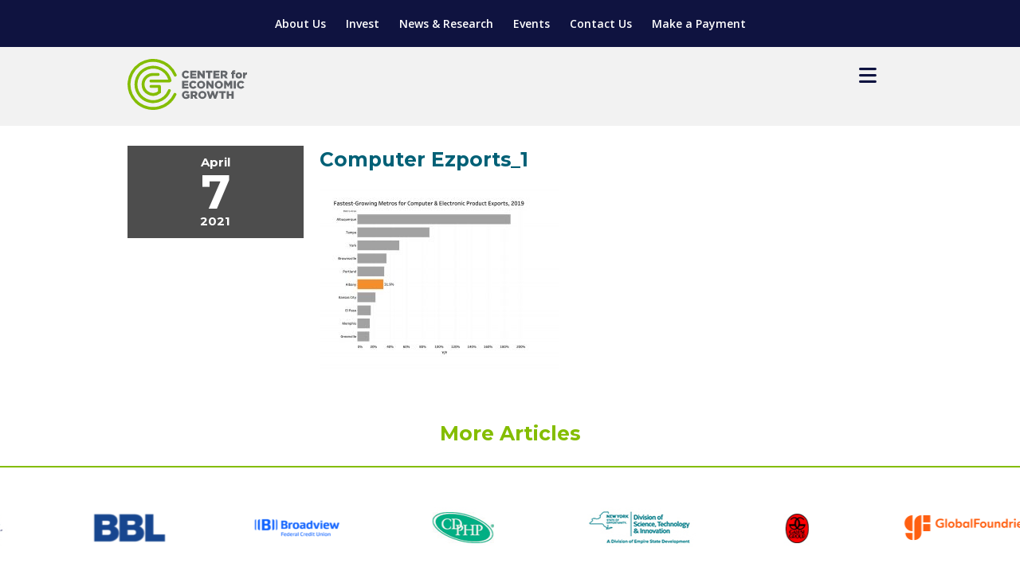

--- FILE ---
content_type: text/html; charset=UTF-8
request_url: https://www.ceg.org/articles/capital-region-is-the-6th-fastest-growing-metro-for-computer-electronic-product-mfg-exports/computer-ezports_1/
body_size: 50457
content:

<!doctype html>
<!--[if lt IE 7]><html lang="en-US" class="no-js lt-ie9 lt-ie8 lt-ie7"><![endif]-->
<!--[if (IE 7)&!(IEMobile)]><html lang="en-US" class="no-js lt-ie9 lt-ie8"><![endif]-->
<!--[if (IE 8)&!(IEMobile)]><html lang="en-US" class="no-js lt-ie9"><![endif]-->
<!--[if gt IE 8]><!--> <html lang="en-US" class="no-js"><!--<![endif]-->
<head>
	<meta charset="utf-8">

		<meta http-equiv="X-UA-Compatible" content="IE=edge">

	<title>Computer Ezports_1 - Center for Economic Growth</title>

		<meta name="HandheldFriendly" content="True">
	<meta name="MobileOptimized" content="320">
	<meta name="viewport" content="width=device-width, initial-scale=1"/>

	<link rel="pingback" href="https://www.ceg.org/xmlrpc.php">

		<meta name='robots' content='index, follow, max-image-preview:large, max-snippet:-1, max-video-preview:-1' />

	<!-- This site is optimized with the Yoast SEO plugin v26.6 - https://yoast.com/wordpress/plugins/seo/ -->
	<link rel="canonical" href="https://www.ceg.org/articles/capital-region-is-the-6th-fastest-growing-metro-for-computer-electronic-product-mfg-exports/computer-ezports_1/" />
	<meta property="og:locale" content="en_US" />
	<meta property="og:type" content="article" />
	<meta property="og:title" content="Computer Ezports_1 - Center for Economic Growth" />
	<meta property="og:url" content="https://www.ceg.org/articles/capital-region-is-the-6th-fastest-growing-metro-for-computer-electronic-product-mfg-exports/computer-ezports_1/" />
	<meta property="og:site_name" content="Center for Economic Growth" />
	<meta property="og:image" content="https://www.ceg.org/articles/capital-region-is-the-6th-fastest-growing-metro-for-computer-electronic-product-mfg-exports/computer-ezports_1" />
	<meta property="og:image:width" content="2560" />
	<meta property="og:image:height" content="1978" />
	<meta property="og:image:type" content="image/jpeg" />
	<meta name="twitter:card" content="summary_large_image" />
	<script type="application/ld+json" class="yoast-schema-graph">{"@context":"https://schema.org","@graph":[{"@type":"WebPage","@id":"https://www.ceg.org/articles/capital-region-is-the-6th-fastest-growing-metro-for-computer-electronic-product-mfg-exports/computer-ezports_1/","url":"https://www.ceg.org/articles/capital-region-is-the-6th-fastest-growing-metro-for-computer-electronic-product-mfg-exports/computer-ezports_1/","name":"Computer Ezports_1 - Center for Economic Growth","isPartOf":{"@id":"https://www.ceg.org/#website"},"primaryImageOfPage":{"@id":"https://www.ceg.org/articles/capital-region-is-the-6th-fastest-growing-metro-for-computer-electronic-product-mfg-exports/computer-ezports_1/#primaryimage"},"image":{"@id":"https://www.ceg.org/articles/capital-region-is-the-6th-fastest-growing-metro-for-computer-electronic-product-mfg-exports/computer-ezports_1/#primaryimage"},"thumbnailUrl":"https://www.ceg.org/wp-content/uploads/2021/04/Computer-Ezports_1-scaled.jpg","datePublished":"2021-04-07T16:53:38+00:00","breadcrumb":{"@id":"https://www.ceg.org/articles/capital-region-is-the-6th-fastest-growing-metro-for-computer-electronic-product-mfg-exports/computer-ezports_1/#breadcrumb"},"inLanguage":"en-US","potentialAction":[{"@type":"ReadAction","target":["https://www.ceg.org/articles/capital-region-is-the-6th-fastest-growing-metro-for-computer-electronic-product-mfg-exports/computer-ezports_1/"]}]},{"@type":"ImageObject","inLanguage":"en-US","@id":"https://www.ceg.org/articles/capital-region-is-the-6th-fastest-growing-metro-for-computer-electronic-product-mfg-exports/computer-ezports_1/#primaryimage","url":"https://www.ceg.org/wp-content/uploads/2021/04/Computer-Ezports_1-scaled.jpg","contentUrl":"https://www.ceg.org/wp-content/uploads/2021/04/Computer-Ezports_1-scaled.jpg","width":2560,"height":1978},{"@type":"BreadcrumbList","@id":"https://www.ceg.org/articles/capital-region-is-the-6th-fastest-growing-metro-for-computer-electronic-product-mfg-exports/computer-ezports_1/#breadcrumb","itemListElement":[{"@type":"ListItem","position":1,"name":"Home","item":"https://www.ceg.org/"},{"@type":"ListItem","position":2,"name":"Capital Region is the 6th Fastest-Growing Metro for Computer &#038; Electronic Product MFG exports","item":"https://www.ceg.org/articles/capital-region-is-the-6th-fastest-growing-metro-for-computer-electronic-product-mfg-exports/"},{"@type":"ListItem","position":3,"name":"Computer Ezports_1"}]},{"@type":"WebSite","@id":"https://www.ceg.org/#website","url":"https://www.ceg.org/","name":"Center for Economic Growth","description":"Professional economic development engine serving New York’s 8 County Capital Region","potentialAction":[{"@type":"SearchAction","target":{"@type":"EntryPoint","urlTemplate":"https://www.ceg.org/?s={search_term_string}"},"query-input":{"@type":"PropertyValueSpecification","valueRequired":true,"valueName":"search_term_string"}}],"inLanguage":"en-US"}]}</script>
	<!-- / Yoast SEO plugin. -->


<link rel='dns-prefetch' href='//kit.fontawesome.com' />
<link rel='dns-prefetch' href='//cdnjs.cloudflare.com' />
<link rel='dns-prefetch' href='//fonts.googleapis.com' />
<link rel="alternate" type="application/rss+xml" title="Center for Economic Growth &raquo; Feed" href="https://www.ceg.org/feed/" />
<link rel="alternate" type="application/rss+xml" title="Center for Economic Growth &raquo; Comments Feed" href="https://www.ceg.org/comments/feed/" />
<link rel="alternate" type="text/calendar" title="Center for Economic Growth &raquo; iCal Feed" href="https://www.ceg.org/events/?ical=1" />
<link rel="alternate" type="application/rss+xml" title="Center for Economic Growth &raquo; Computer Ezports_1 Comments Feed" href="https://www.ceg.org/articles/capital-region-is-the-6th-fastest-growing-metro-for-computer-electronic-product-mfg-exports/computer-ezports_1/feed/" />
<link rel="alternate" title="oEmbed (JSON)" type="application/json+oembed" href="https://www.ceg.org/wp-json/oembed/1.0/embed?url=https%3A%2F%2Fwww.ceg.org%2Farticles%2Fcapital-region-is-the-6th-fastest-growing-metro-for-computer-electronic-product-mfg-exports%2Fcomputer-ezports_1%2F" />
<link rel="alternate" title="oEmbed (XML)" type="text/xml+oembed" href="https://www.ceg.org/wp-json/oembed/1.0/embed?url=https%3A%2F%2Fwww.ceg.org%2Farticles%2Fcapital-region-is-the-6th-fastest-growing-metro-for-computer-electronic-product-mfg-exports%2Fcomputer-ezports_1%2F&#038;format=xml" />
<style id='wp-emoji-styles-inline-css' type='text/css'>

	img.wp-smiley, img.emoji {
		display: inline !important;
		border: none !important;
		box-shadow: none !important;
		height: 1em !important;
		width: 1em !important;
		margin: 0 0.07em !important;
		vertical-align: -0.1em !important;
		background: none !important;
		padding: 0 !important;
	}
/*# sourceURL=wp-emoji-styles-inline-css */
</style>
<link rel='stylesheet' id='wp-block-library-css' href='https://www.ceg.org/wp-includes/css/dist/block-library/style.min.css?ver=6.9' type='text/css' media='all' />
<style id='global-styles-inline-css' type='text/css'>
:root{--wp--preset--aspect-ratio--square: 1;--wp--preset--aspect-ratio--4-3: 4/3;--wp--preset--aspect-ratio--3-4: 3/4;--wp--preset--aspect-ratio--3-2: 3/2;--wp--preset--aspect-ratio--2-3: 2/3;--wp--preset--aspect-ratio--16-9: 16/9;--wp--preset--aspect-ratio--9-16: 9/16;--wp--preset--color--black: #000000;--wp--preset--color--cyan-bluish-gray: #abb8c3;--wp--preset--color--white: #ffffff;--wp--preset--color--pale-pink: #f78da7;--wp--preset--color--vivid-red: #cf2e2e;--wp--preset--color--luminous-vivid-orange: #ff6900;--wp--preset--color--luminous-vivid-amber: #fcb900;--wp--preset--color--light-green-cyan: #7bdcb5;--wp--preset--color--vivid-green-cyan: #00d084;--wp--preset--color--pale-cyan-blue: #8ed1fc;--wp--preset--color--vivid-cyan-blue: #0693e3;--wp--preset--color--vivid-purple: #9b51e0;--wp--preset--gradient--vivid-cyan-blue-to-vivid-purple: linear-gradient(135deg,rgb(6,147,227) 0%,rgb(155,81,224) 100%);--wp--preset--gradient--light-green-cyan-to-vivid-green-cyan: linear-gradient(135deg,rgb(122,220,180) 0%,rgb(0,208,130) 100%);--wp--preset--gradient--luminous-vivid-amber-to-luminous-vivid-orange: linear-gradient(135deg,rgb(252,185,0) 0%,rgb(255,105,0) 100%);--wp--preset--gradient--luminous-vivid-orange-to-vivid-red: linear-gradient(135deg,rgb(255,105,0) 0%,rgb(207,46,46) 100%);--wp--preset--gradient--very-light-gray-to-cyan-bluish-gray: linear-gradient(135deg,rgb(238,238,238) 0%,rgb(169,184,195) 100%);--wp--preset--gradient--cool-to-warm-spectrum: linear-gradient(135deg,rgb(74,234,220) 0%,rgb(151,120,209) 20%,rgb(207,42,186) 40%,rgb(238,44,130) 60%,rgb(251,105,98) 80%,rgb(254,248,76) 100%);--wp--preset--gradient--blush-light-purple: linear-gradient(135deg,rgb(255,206,236) 0%,rgb(152,150,240) 100%);--wp--preset--gradient--blush-bordeaux: linear-gradient(135deg,rgb(254,205,165) 0%,rgb(254,45,45) 50%,rgb(107,0,62) 100%);--wp--preset--gradient--luminous-dusk: linear-gradient(135deg,rgb(255,203,112) 0%,rgb(199,81,192) 50%,rgb(65,88,208) 100%);--wp--preset--gradient--pale-ocean: linear-gradient(135deg,rgb(255,245,203) 0%,rgb(182,227,212) 50%,rgb(51,167,181) 100%);--wp--preset--gradient--electric-grass: linear-gradient(135deg,rgb(202,248,128) 0%,rgb(113,206,126) 100%);--wp--preset--gradient--midnight: linear-gradient(135deg,rgb(2,3,129) 0%,rgb(40,116,252) 100%);--wp--preset--font-size--small: 13px;--wp--preset--font-size--medium: 20px;--wp--preset--font-size--large: 36px;--wp--preset--font-size--x-large: 42px;--wp--preset--spacing--20: 0.44rem;--wp--preset--spacing--30: 0.67rem;--wp--preset--spacing--40: 1rem;--wp--preset--spacing--50: 1.5rem;--wp--preset--spacing--60: 2.25rem;--wp--preset--spacing--70: 3.38rem;--wp--preset--spacing--80: 5.06rem;--wp--preset--shadow--natural: 6px 6px 9px rgba(0, 0, 0, 0.2);--wp--preset--shadow--deep: 12px 12px 50px rgba(0, 0, 0, 0.4);--wp--preset--shadow--sharp: 6px 6px 0px rgba(0, 0, 0, 0.2);--wp--preset--shadow--outlined: 6px 6px 0px -3px rgb(255, 255, 255), 6px 6px rgb(0, 0, 0);--wp--preset--shadow--crisp: 6px 6px 0px rgb(0, 0, 0);}:where(.is-layout-flex){gap: 0.5em;}:where(.is-layout-grid){gap: 0.5em;}body .is-layout-flex{display: flex;}.is-layout-flex{flex-wrap: wrap;align-items: center;}.is-layout-flex > :is(*, div){margin: 0;}body .is-layout-grid{display: grid;}.is-layout-grid > :is(*, div){margin: 0;}:where(.wp-block-columns.is-layout-flex){gap: 2em;}:where(.wp-block-columns.is-layout-grid){gap: 2em;}:where(.wp-block-post-template.is-layout-flex){gap: 1.25em;}:where(.wp-block-post-template.is-layout-grid){gap: 1.25em;}.has-black-color{color: var(--wp--preset--color--black) !important;}.has-cyan-bluish-gray-color{color: var(--wp--preset--color--cyan-bluish-gray) !important;}.has-white-color{color: var(--wp--preset--color--white) !important;}.has-pale-pink-color{color: var(--wp--preset--color--pale-pink) !important;}.has-vivid-red-color{color: var(--wp--preset--color--vivid-red) !important;}.has-luminous-vivid-orange-color{color: var(--wp--preset--color--luminous-vivid-orange) !important;}.has-luminous-vivid-amber-color{color: var(--wp--preset--color--luminous-vivid-amber) !important;}.has-light-green-cyan-color{color: var(--wp--preset--color--light-green-cyan) !important;}.has-vivid-green-cyan-color{color: var(--wp--preset--color--vivid-green-cyan) !important;}.has-pale-cyan-blue-color{color: var(--wp--preset--color--pale-cyan-blue) !important;}.has-vivid-cyan-blue-color{color: var(--wp--preset--color--vivid-cyan-blue) !important;}.has-vivid-purple-color{color: var(--wp--preset--color--vivid-purple) !important;}.has-black-background-color{background-color: var(--wp--preset--color--black) !important;}.has-cyan-bluish-gray-background-color{background-color: var(--wp--preset--color--cyan-bluish-gray) !important;}.has-white-background-color{background-color: var(--wp--preset--color--white) !important;}.has-pale-pink-background-color{background-color: var(--wp--preset--color--pale-pink) !important;}.has-vivid-red-background-color{background-color: var(--wp--preset--color--vivid-red) !important;}.has-luminous-vivid-orange-background-color{background-color: var(--wp--preset--color--luminous-vivid-orange) !important;}.has-luminous-vivid-amber-background-color{background-color: var(--wp--preset--color--luminous-vivid-amber) !important;}.has-light-green-cyan-background-color{background-color: var(--wp--preset--color--light-green-cyan) !important;}.has-vivid-green-cyan-background-color{background-color: var(--wp--preset--color--vivid-green-cyan) !important;}.has-pale-cyan-blue-background-color{background-color: var(--wp--preset--color--pale-cyan-blue) !important;}.has-vivid-cyan-blue-background-color{background-color: var(--wp--preset--color--vivid-cyan-blue) !important;}.has-vivid-purple-background-color{background-color: var(--wp--preset--color--vivid-purple) !important;}.has-black-border-color{border-color: var(--wp--preset--color--black) !important;}.has-cyan-bluish-gray-border-color{border-color: var(--wp--preset--color--cyan-bluish-gray) !important;}.has-white-border-color{border-color: var(--wp--preset--color--white) !important;}.has-pale-pink-border-color{border-color: var(--wp--preset--color--pale-pink) !important;}.has-vivid-red-border-color{border-color: var(--wp--preset--color--vivid-red) !important;}.has-luminous-vivid-orange-border-color{border-color: var(--wp--preset--color--luminous-vivid-orange) !important;}.has-luminous-vivid-amber-border-color{border-color: var(--wp--preset--color--luminous-vivid-amber) !important;}.has-light-green-cyan-border-color{border-color: var(--wp--preset--color--light-green-cyan) !important;}.has-vivid-green-cyan-border-color{border-color: var(--wp--preset--color--vivid-green-cyan) !important;}.has-pale-cyan-blue-border-color{border-color: var(--wp--preset--color--pale-cyan-blue) !important;}.has-vivid-cyan-blue-border-color{border-color: var(--wp--preset--color--vivid-cyan-blue) !important;}.has-vivid-purple-border-color{border-color: var(--wp--preset--color--vivid-purple) !important;}.has-vivid-cyan-blue-to-vivid-purple-gradient-background{background: var(--wp--preset--gradient--vivid-cyan-blue-to-vivid-purple) !important;}.has-light-green-cyan-to-vivid-green-cyan-gradient-background{background: var(--wp--preset--gradient--light-green-cyan-to-vivid-green-cyan) !important;}.has-luminous-vivid-amber-to-luminous-vivid-orange-gradient-background{background: var(--wp--preset--gradient--luminous-vivid-amber-to-luminous-vivid-orange) !important;}.has-luminous-vivid-orange-to-vivid-red-gradient-background{background: var(--wp--preset--gradient--luminous-vivid-orange-to-vivid-red) !important;}.has-very-light-gray-to-cyan-bluish-gray-gradient-background{background: var(--wp--preset--gradient--very-light-gray-to-cyan-bluish-gray) !important;}.has-cool-to-warm-spectrum-gradient-background{background: var(--wp--preset--gradient--cool-to-warm-spectrum) !important;}.has-blush-light-purple-gradient-background{background: var(--wp--preset--gradient--blush-light-purple) !important;}.has-blush-bordeaux-gradient-background{background: var(--wp--preset--gradient--blush-bordeaux) !important;}.has-luminous-dusk-gradient-background{background: var(--wp--preset--gradient--luminous-dusk) !important;}.has-pale-ocean-gradient-background{background: var(--wp--preset--gradient--pale-ocean) !important;}.has-electric-grass-gradient-background{background: var(--wp--preset--gradient--electric-grass) !important;}.has-midnight-gradient-background{background: var(--wp--preset--gradient--midnight) !important;}.has-small-font-size{font-size: var(--wp--preset--font-size--small) !important;}.has-medium-font-size{font-size: var(--wp--preset--font-size--medium) !important;}.has-large-font-size{font-size: var(--wp--preset--font-size--large) !important;}.has-x-large-font-size{font-size: var(--wp--preset--font-size--x-large) !important;}
/*# sourceURL=global-styles-inline-css */
</style>

<style id='classic-theme-styles-inline-css' type='text/css'>
/*! This file is auto-generated */
.wp-block-button__link{color:#fff;background-color:#32373c;border-radius:9999px;box-shadow:none;text-decoration:none;padding:calc(.667em + 2px) calc(1.333em + 2px);font-size:1.125em}.wp-block-file__button{background:#32373c;color:#fff;text-decoration:none}
/*# sourceURL=/wp-includes/css/classic-themes.min.css */
</style>
<link rel='stylesheet' id='font-awesome-icons-v4.7.0-css' href='https://www.ceg.org/wp-content/plugins/everest-counter/css/font-awesome/font-awesome.min.css?ver=2.0.0' type='text/css' media='all' />
<link rel='stylesheet' id='ec_gener_icons-css' href='https://www.ceg.org/wp-content/plugins/everest-counter/css/genericons.css?ver=2.0.0' type='text/css' media='all' />
<link rel='stylesheet' id='dashicons-css' href='https://www.ceg.org/wp-includes/css/dashicons.min.css?ver=6.9' type='text/css' media='all' />
<link rel='stylesheet' id='google-fonts-css' href='//fonts.googleapis.com/css?family=Raleway%7CABeeZee%7CAguafina+Script%7COpen+Sans%7CRoboto%7CRoboto+Slab%7CLato%7CTitillium+Web%7CSource+Sans+Pro%7CPlayfair+Display%7CMontserrat%7CKhand%7COswald%7CEk+Mukta%7CRubik%7CPT+Sans+Narrow%7CPoppins%7COxygen%3A300%2C400%2C600%2C700&#038;ver=2.0.0' type='text/css' media='all' />
<link rel='stylesheet' id='ec_frontend_css-css' href='https://www.ceg.org/wp-content/plugins/everest-counter/css/frontend/ec-frontend.css?ver=2.0.0' type='text/css' media='all' />
<link rel='stylesheet' id='ec_animate_css-css' href='https://www.ceg.org/wp-content/plugins/everest-counter/css/frontend/animate.min.css?ver=2.0.0' type='text/css' media='all' />
<link rel='stylesheet' id='googleFonts-css' href='//fonts.googleapis.com/css?family=Lato%3A400%2C700%2C400italic%2C700italic&#038;ver=6.9' type='text/css' media='all' />
<link rel='stylesheet' id='sitefonts-css' href='//fonts.googleapis.com/css?family=Bree+Serif%7CMontserrat%3A400%2C700%7COpen+Sans%3A400%2C400i%2C600%2C600i%2C700%2C700i%2C800%2C800i&#038;ver=6.9' type='text/css' media='all' />
<link rel='stylesheet' id='bones-stylesheet-css' href='https://www.ceg.org/wp-content/themes/ceg/library/css/style.css?ver=20241018-193656' type='text/css' media='all' />
<script type="text/javascript" src="https://www.ceg.org/wp-includes/js/jquery/jquery.min.js?ver=3.7.1" id="jquery-core-js"></script>
<script type="text/javascript" src="https://www.ceg.org/wp-includes/js/jquery/jquery-migrate.min.js?ver=3.4.1" id="jquery-migrate-js"></script>
<script type="text/javascript" src="https://www.ceg.org/wp-content/themes/ceg/library/js/libs/modernizr.custom.min.js?ver=2.5.3" id="bones-modernizr-js"></script>
<link rel="https://api.w.org/" href="https://www.ceg.org/wp-json/" /><link rel="alternate" title="JSON" type="application/json" href="https://www.ceg.org/wp-json/wp/v2/media/14352" /><link rel='shortlink' href='https://www.ceg.org/?p=14352' />
<meta name="tec-api-version" content="v1"><meta name="tec-api-origin" content="https://www.ceg.org"><link rel="alternate" href="https://www.ceg.org/wp-json/tribe/events/v1/" /><link rel="icon" href="https://www.ceg.org/wp-content/uploads/2024/08/cropped-CEG-Logo-favicon-green-32x32.jpg" sizes="32x32" />
<link rel="icon" href="https://www.ceg.org/wp-content/uploads/2024/08/cropped-CEG-Logo-favicon-green-192x192.jpg" sizes="192x192" />
<link rel="apple-touch-icon" href="https://www.ceg.org/wp-content/uploads/2024/08/cropped-CEG-Logo-favicon-green-180x180.jpg" />
<meta name="msapplication-TileImage" content="https://www.ceg.org/wp-content/uploads/2024/08/cropped-CEG-Logo-favicon-green-270x270.jpg" />
		<style type="text/css" id="wp-custom-css">
			.the-events-calendar-category-list {
  display: flex;
  flex-wrap: wrap;
  justify-content: center;
  text-align: center;
}
 
.the-events-calendar-category-list ol li {
  display: inline-block;
  list-style: none;
  padding: 0.5rem 1rem;
}		</style>
			
	<script type="text/javascript" src="https://www.ceg.org/wp-content/themes/ceg/library/js/libs/slick/slick.min.js"></script>
	<script src="https://www.ceg.org/wp-content/themes/ceg/library/js/libs/jquery.easyListSplitter.js"></script>
	<link rel="stylesheet" type="text/css" href="https://www.ceg.org/wp-content/themes/ceg/library/js/libs/slick/slick.css"/>
	<link rel="stylesheet" type="text/css" href="https://www.ceg.org/wp-content/themes/ceg/library/js/libs/slick/slick-theme.css"/>
				<script>
				var calc_fee = 0.03;
			</script>
</head>
<body class="attachment wp-singular attachment-template-default single single-attachment postid-14352 attachmentid-14352 attachment-jpeg wp-theme-ceg tribe-no-js  computer-ezports_1" itemscope itemtype="http://schema.org/WebPage">

	<!-- GOOGLE ANALYTICS CODE -->
	<script>
		(function(i,s,o,g,r,a,m){i['GoogleAnalyticsObject']=r;i[r]=i[r]||function(){
		(i[r].q=i[r].q||[]).push(arguments)},i[r].l=1*new Date();a=s.createElement(o),
		m=s.getElementsByTagName(o)[0];a.async=1;a.src=g;m.parentNode.insertBefore(a,m)
		})(window,document,'script','https://www.google-analytics.com/analytics.js','ga');
		ga('create', 'UA-2768930-42', 'auto');
	ga('send', 'pageview');
	</script>

	<header class="header">
		<div class="utility-bar">
			<div class="wrap cf">

				<ul id="menu-top-menu" class="nav blue-top-nav cf"><li id="menu-item-10758" class="menu-item menu-item-type-post_type menu-item-object-page menu-item-10758"><a href="https://www.ceg.org/meet-ceg/what-we-do/" data-ps2id-api="true">About Us</a></li>
<li id="menu-item-10759" class="menu-item menu-item-type-post_type menu-item-object-page menu-item-10759"><a href="https://www.ceg.org/become-an-investor/invest/" data-ps2id-api="true">Invest</a></li>
<li id="menu-item-10907" class="menu-item menu-item-type-custom menu-item-object-custom menu-item-10907"><a href="https://ceg.org/articles/" data-ps2id-api="true">News &#038; Research</a></li>
<li id="menu-item-10794" class="menu-item menu-item-type-post_type menu-item-object-page menu-item-10794"><a href="https://www.ceg.org/events/" data-ps2id-api="true">Events</a></li>
<li id="menu-item-10762" class="menu-item menu-item-type-post_type menu-item-object-page menu-item-10762"><a href="https://www.ceg.org/connect/contact-us/" data-ps2id-api="true">Contact Us</a></li>
<li id="menu-item-17025" class="menu-item menu-item-type-custom menu-item-object-custom menu-item-17025"><a href="https://www.ceg.org/make-a-payment/" data-ps2id-api="true">Make a Payment</a></li>
</ul>
			</div>
		</div>

		<div class="main_header">
			<div class="wrap cf">
				<a class="logo" href="https://www.ceg.org/">
					<span class="">Center for Economic Growth</span>
				</a>

				<a href="javascript:;" class="menu closed">
					<i class="closed fa fa-bars" aria-hidden="true"></i>
					<i class="open fa fa-close" aria-hidden="true"></i>
				</a>

				<nav class="cf">
					<ul id="menu-main-menu-2020-refresh" class="nav top-nav cf"><li id="menu-item-10698" class="menu-item menu-item-type-post_type menu-item-object-page menu-item-has-children menu-item-10698"><a href="https://www.ceg.org/grow-here/relocation-expansion-services/" data-ps2id-api="true">Locate Your Business</a>
<ul class="sub-menu">
	<li id="menu-item-42598" class="menu-item menu-item-type-post_type menu-item-object-page menu-item-42598"><a href="https://www.ceg.org/explore-the-region/sites-buildings/" data-ps2id-api="true">Sites &#038; Buildings</a></li>
	<li id="menu-item-10699" class="menu-item menu-item-type-post_type menu-item-object-page menu-item-10699"><a href="https://www.ceg.org/grow-here/relocation-expansion-services/" data-ps2id-api="true">Relocation &#038; Expansion Services</a></li>
	<li id="menu-item-10701" class="menu-item menu-item-type-post_type menu-item-object-page menu-item-10701"><a href="https://www.ceg.org/explore-the-region/industries/" data-ps2id-api="true">Industry Sectors</a></li>
	<li id="menu-item-10702" class="menu-item menu-item-type-post_type menu-item-object-page menu-item-10702"><a href="https://www.ceg.org/explore-the-region/rd/" data-ps2id-api="true">Research &#038; Development</a></li>
</ul>
</li>
<li id="menu-item-42896" class="menu-item menu-item-type-post_type menu-item-object-page menu-item-has-children menu-item-42896"><a href="https://www.ceg.org/manufacturing-solutions/" data-ps2id-api="true">Manufacturing Solutions</a>
<ul class="sub-menu">
	<li id="menu-item-42894" class="menu-item menu-item-type-post_type menu-item-object-page menu-item-has-children menu-item-42894"><a href="https://www.ceg.org/manufacturing-solutions/" data-ps2id-api="true">Manufacturing Solutions</a>
	<ul class="sub-menu">
		<li id="menu-item-43021" class="menu-item menu-item-type-post_type menu-item-object-page menu-item-43021"><a href="https://www.ceg.org/about-manufacturing-solutions/" data-ps2id-api="true">About Manufacturing Solutions</a></li>
		<li id="menu-item-10708" class="menu-item menu-item-type-post_type menu-item-object-page menu-item-10708"><a href="https://www.ceg.org/manufacturing-solutions/strategic-executive-coaching/" data-ps2id-api="true">Growth &#038; Strategy</a></li>
		<li id="menu-item-10709" class="menu-item menu-item-type-post_type menu-item-object-page menu-item-10709"><a href="https://www.ceg.org/manufacturing-solutions/continuous-improvement/" data-ps2id-api="true">Operational Excellence</a></li>
		<li id="menu-item-10712" class="menu-item menu-item-type-post_type menu-item-object-page menu-item-10712"><a href="https://www.ceg.org/manufacturing-solutions/supply-chain-optimization/" data-ps2id-api="true">Supply Chain Optimization</a></li>
		<li id="menu-item-43281" class="menu-item menu-item-type-post_type menu-item-object-page menu-item-43281"><a href="https://www.ceg.org/industry-4-0/" data-ps2id-api="true">Industry 4.0</a></li>
	</ul>
</li>
	<li id="menu-item-10713" class="menu-item menu-item-type-post_type menu-item-object-page menu-item-10713"><a href="https://www.ceg.org/grow-here/workforce-education-initiatives/" data-ps2id-api="true">Workforce Development</a></li>
	<li id="menu-item-11043" class="menu-item menu-item-type-post_type menu-item-object-page menu-item-11043"><a href="https://www.ceg.org/manufacturing-solutions/client-impacts-success-stories/" data-ps2id-api="true">Client Impacts &#038; Success Stories</a></li>
	<li id="menu-item-10714" class="menu-item menu-item-type-post_type menu-item-object-page menu-item-10714"><a href="https://www.ceg.org/grow-here/grants-loans/" data-ps2id-api="true">Grants &#038; Loans</a></li>
	<li id="menu-item-18637" class="menu-item menu-item-type-post_type menu-item-object-page menu-item-18637"><a href="https://www.ceg.org/manufacturing-solutions-network/" data-ps2id-api="true">Manufacturing Solutions Network</a></li>
	<li id="menu-item-10739" class="menu-item menu-item-type-post_type menu-item-object-page menu-item-10739"><a href="https://www.ceg.org/connect/partners-industry-networks/" data-ps2id-api="true">Partners &#038; Industry Networks</a></li>
</ul>
</li>
<li id="menu-item-10715" class="menu-item menu-item-type-post_type menu-item-object-page menu-item-has-children menu-item-10715"><a href="https://www.ceg.org/grow-here/support-for-entrepreneurs/" data-ps2id-api="true">Startup Support</a>
<ul class="sub-menu">
	<li id="menu-item-10716" class="menu-item menu-item-type-post_type menu-item-object-page menu-item-10716"><a href="https://www.ceg.org/grow-here/support-for-entrepreneurs/" data-ps2id-api="true">Support for Entrepreneurs</a></li>
	<li id="menu-item-42704" class="menu-item menu-item-type-post_type menu-item-object-page menu-item-42704"><a href="https://www.ceg.org/venture-readiness-program/" data-ps2id-api="true">Venture Readiness Program</a></li>
	<li id="menu-item-10710" class="menu-item menu-item-type-post_type menu-item-object-page menu-item-10710"><a href="https://www.ceg.org/grow-here/business-growth-solutions/technology-acceleration/" data-ps2id-api="true">Business &#038; Tech Acceleration</a></li>
	<li id="menu-item-42989" class="menu-item menu-item-type-custom menu-item-object-custom menu-item-42989"><a href="https://www.startuptechvalley.org/" data-ps2id-api="true">Startup Tech Valley</a></li>
</ul>
</li>
<li id="menu-item-12882" class="menu-item menu-item-type-post_type menu-item-object-page menu-item-has-children menu-item-12882"><a href="https://www.ceg.org/grow-here/workforce-education-initiatives/" data-ps2id-api="true">Workforce</a>
<ul class="sub-menu">
	<li id="menu-item-10731" class="menu-item menu-item-type-post_type menu-item-object-page menu-item-has-children menu-item-10731"><a href="https://www.ceg.org/grow-here/workforce-education-initiatives/" data-ps2id-api="true">Workforce Development</a>
	<ul class="sub-menu">
		<li id="menu-item-10734" class="menu-item menu-item-type-post_type menu-item-object-page menu-item-10734"><a href="https://www.ceg.org/grow-here/workforce-education-initiatives/macny-apprenticeship/" data-ps2id-api="true">Manufacturing &#038; IT Intermediary Apprenticeship Program</a></li>
		<li id="menu-item-13131" class="menu-item menu-item-type-post_type menu-item-object-page menu-item-13131"><a href="https://www.ceg.org/grow-here/workforce-education-initiatives/tooling-u-sme/" data-ps2id-api="true">Tooling U-SME Manufacturing &#038; Industrial Training</a></li>
		<li id="menu-item-20197" class="menu-item menu-item-type-post_type menu-item-object-page menu-item-20197"><a href="https://www.ceg.org/grow-here/workforce-education-initiatives/hiring-new-americans/" data-ps2id-api="true">Hiring New Americans</a></li>
	</ul>
</li>
	<li id="menu-item-43889" class="menu-item menu-item-type-post_type menu-item-object-page menu-item-43889"><a href="https://www.ceg.org/grow-here/workforce-education-initiatives/advance-2-apprenticeship/" data-ps2id-api="true">Advance 2 Apprenticeship®</a></li>
	<li id="menu-item-43756" class="menu-item menu-item-type-post_type menu-item-object-page menu-item-43756"><a href="https://www.ceg.org/real-life-rosies/" data-ps2id-api="true">Real Life Rosies®</a></li>
	<li id="menu-item-20887" class="menu-item menu-item-type-custom menu-item-object-custom menu-item-20887"><a href="https://www.whatssocool.org/NewYork" data-ps2id-api="true">What&#8217;s So Cool About Manufacturing</a></li>
	<li id="menu-item-42929" class="menu-item menu-item-type-post_type menu-item-object-page menu-item-42929"><a href="https://www.ceg.org/on-ramp/" data-ps2id-api="true">ON-RAMP</a></li>
	<li id="menu-item-10726" class="menu-item menu-item-type-post_type menu-item-object-page menu-item-10726"><a href="https://www.ceg.org/nycareers/" data-ps2id-api="true">Careers in New York’s Capital Region</a></li>
</ul>
</li>
<li id="menu-item-10736" class="sub-go-left menu-item menu-item-type-post_type menu-item-object-page menu-item-has-children menu-item-10736"><a href="https://www.ceg.org/explore-the-region/regional-profile/" data-ps2id-api="true">Living Here</a>
<ul class="sub-menu">
	<li id="menu-item-10737" class="menu-item menu-item-type-post_type menu-item-object-page menu-item-10737"><a href="https://www.ceg.org/explore-the-region/regional-profile/" data-ps2id-api="true">Regional Profile</a></li>
	<li id="menu-item-18942" class="menu-item menu-item-type-custom menu-item-object-custom menu-item-18942"><a href="https://gocapny.com/" data-ps2id-api="true">Explore</a></li>
</ul>
</li>
<li id="menu-item-10777" class="button menu-item menu-item-type-post_type menu-item-object-page menu-item-10777"><a href="https://www.ceg.org/news-updates/" data-ps2id-api="true">Subscribe</a></li>
</ul>					<div class="search">
						<a href="javascript:;"><i class="fa fa-search" aria-hidden="true"></i> <span>Open search</span></a>

						<div class="searchbox">
							<form class="search cf" action="https://www.ceg.org">
								<input type="text" placeholder="Enter Search Term" name="s" />
								<button id="csubmit" type="submit">
									<span class="fa fa-search" aria-hidden="true"></i>
								</button>
							</form>
						</div>
					</div>
				</nav>

		</div>
	</header>
	<!-- ARTICLE LISTING -->
	<div class="module block_1 clearfix">
		<!-- Intentionally blank as this block is needed to trigger the "slim" menu -->
	</div>
	<div class="module block_2 article_listing article_main content_block White block_ clearfix">

		    <div class="wrap cf">
				
					<div class="date">
						<span class="month">April</span>
						<span class="day">7</span>
						<span class="year">2021</span>
					</div>

					<div class="content">
						<span class="category"></span>
						<h2>Computer Ezports_1</h2>
						<p class="attachment"><a href='https://www.ceg.org/wp-content/uploads/2021/04/Computer-Ezports_1-scaled.jpg'><img fetchpriority="high" decoding="async" width="300" height="232" src="https://www.ceg.org/wp-content/uploads/2021/04/Computer-Ezports_1-300x232.jpg" class="attachment-medium size-medium" alt="" srcset="https://www.ceg.org/wp-content/uploads/2021/04/Computer-Ezports_1-300x232.jpg 300w, https://www.ceg.org/wp-content/uploads/2021/04/Computer-Ezports_1-1024x791.jpg 1024w, https://www.ceg.org/wp-content/uploads/2021/04/Computer-Ezports_1-768x593.jpg 768w, https://www.ceg.org/wp-content/uploads/2021/04/Computer-Ezports_1-1536x1187.jpg 1536w, https://www.ceg.org/wp-content/uploads/2021/04/Computer-Ezports_1-2048x1583.jpg 2048w" sizes="(max-width: 300px) 100vw, 300px" /></a></p>
					</div>

						    </div>

    </div>

    <div class="morearticles">
    	<a href="https://www.ceg.org/articles">More Articles</a>
    </div>


	<div class="module trust clearfix">
	<!-- BEGIN TRUST SIGNALS -->
		<div class="trusted content-slider">
			<div class="wrap">
				<h2>Funding Partners</h2>
			</div>
			<div class="slider">
							<div class="slide"><img src="https://www.ceg.org/wp-content/uploads/2017/03/AlbanyMed.jpg" alt=""></div>            
							<div class="slide"><img src="https://www.ceg.org/wp-content/uploads/2019/11/BBL-horizontal-01-e1572979232772.png" alt=""></div>            
							<div class="slide"><img src="https://www.ceg.org/wp-content/uploads/2023/01/broadview_dscrp_hrz_color-1-e1674833004617.png" alt=""></div>            
							<div class="slide"><img src="https://www.ceg.org/wp-content/uploads/2017/03/CDPHP.jpg" alt=""></div>            
							<div class="slide"><img src="https://www.ceg.org/wp-content/uploads/2017/03/NY-DOSTI.jpg" alt=""></div>            
							<div class="slide"><img src="https://www.ceg.org/wp-content/uploads/2017/03/Galen-Group.jpg" alt=""></div>            
							<div class="slide"><img src="https://www.ceg.org/wp-content/uploads/2021/07/GF_logo_horz_rgb_WHITE-SPACE-01-e1626978326417.png" alt=""></div>            
							<div class="slide"><img src="https://www.ceg.org/wp-content/uploads/2017/03/Keybank.jpg" alt=""></div>            
							<div class="slide"><img src="https://www.ceg.org/wp-content/uploads/2017/01/MEPNN-logo-color-e1520363778474.png" alt=""></div>            
							<div class="slide"><img src="https://www.ceg.org/wp-content/uploads/2017/03/nat-grid.jpg" alt=""></div>            
							<div class="slide"><img src="https://www.ceg.org/wp-content/uploads/2017/03/MVP.jpg" alt=""></div>            
							<div class="slide"><img src="https://www.ceg.org/wp-content/uploads/2017/03/Ren.-County.jpg" alt=""></div>            
							<div class="slide"><img src="https://www.ceg.org/wp-content/uploads/2017/03/TU.jpg" alt=""></div>            
							<div class="slide"><img src="https://www.ceg.org/wp-content/uploads/2017/03/U-Albany.jpg" alt=""></div>            
						</div>
		</div>
	<!-- END TRUST SIGNALS -->
	</div>

	<footer>
		<div class="module content_cta footer clearfix">
			<div class="wrap interior">

				<div class="main_content cf">

					<div class="footer-col footer-col-1 logo">
						<img src="https://www.ceg.org/wp-content/themes/ceg/library/images/CEG_Logo_for_footer_120.png" width="120" height="171" alt="CEG - Center for Economic Growth" />
					</div>

					<div class="footer-col footer-col-2 address">
						
						<p><i class="fa fa-map-marker" aria-hidden="true"></i>
							5 Computer Drive South<br />
							Albany, NY 12205</p>

						<p><i class="fa fa-phone" aria-hidden="true"></i>
							(518) 465-8975</p>
						
						<p>
							Hours:<br/>
							Mon - Fri | 8:30 a.m. - 5 p.m.
						</p>

					</div>

					<div class="footer-col footer-col-3 nav-menu">
						<ul id="menu-footer-menu-1-2020-refresh" class="nav footer cf"><li id="menu-item-10748" class="menu-item menu-item-type-post_type menu-item-object-page menu-item-10748"><a href="https://www.ceg.org/grow-here/relocation-expansion-services/" data-ps2id-api="true">Locate Your Business</a></li>
<li id="menu-item-42895" class="menu-item menu-item-type-post_type menu-item-object-page menu-item-42895"><a href="https://www.ceg.org/manufacturing-solutions/" data-ps2id-api="true">Manufacturing Solutions</a></li>
<li id="menu-item-10750" class="menu-item menu-item-type-post_type menu-item-object-page menu-item-10750"><a href="https://www.ceg.org/grow-here/support-for-entrepreneurs/" data-ps2id-api="true">Startup Support</a></li>
<li id="menu-item-12881" class="menu-item menu-item-type-post_type menu-item-object-page menu-item-12881"><a href="https://www.ceg.org/grow-here/workforce-education-initiatives/" data-ps2id-api="true">Workforce &#038; Talent</a></li>
<li id="menu-item-10752" class="menu-item menu-item-type-post_type menu-item-object-page menu-item-10752"><a href="https://www.ceg.org/explore-the-region/regional-profile/" data-ps2id-api="true">Living Here</a></li>
</ul>					</div>

					<div class="footer-col footer-col-4 nav-menu">
						<ul id="menu-footer-menu-2-2020-refresh" class="nav footer cf"><li id="menu-item-10753" class="menu-item menu-item-type-post_type menu-item-object-page menu-item-10753"><a href="https://www.ceg.org/meet-ceg/what-we-do/" data-ps2id-api="true">About Us</a></li>
<li id="menu-item-10754" class="menu-item menu-item-type-post_type menu-item-object-page menu-item-10754"><a href="https://www.ceg.org/become-an-investor/invest/" data-ps2id-api="true">Invest</a></li>
<li id="menu-item-10755" class="menu-item menu-item-type-taxonomy menu-item-object-category menu-item-10755"><a href="https://www.ceg.org/articles/category/news/" data-ps2id-api="true">News &#038; Research</a></li>
<li id="menu-item-10795" class="menu-item menu-item-type-post_type menu-item-object-page menu-item-10795"><a href="https://www.ceg.org/events/" data-ps2id-api="true">Events</a></li>
<li id="menu-item-10757" class="menu-item menu-item-type-post_type menu-item-object-page menu-item-10757"><a href="https://www.ceg.org/privacy-policy/" data-ps2id-api="true">Privacy Policy</a></li>
</ul>					</div>

					<div class="footer-col footer-col-5 social-icons">
						<ul class="social">
							<li>
								<a class="facebook" href="https://www.facebook.com/CenterforEconomicGrowth/" target="_blank" rel="noopener"><svg xmlns="http://www.w3.org/2000/svg" viewBox="0 0 320 512"><!--! Font Awesome Pro 6.4.2 by @fontawesome - https://fontawesome.com License - https://fontawesome.com/license (Commercial License) Copyright 2023 Fonticons, Inc. --><path d="M279.14 288l14.22-92.66h-88.91v-60.13c0-25.35 12.42-50.06 52.24-50.06h40.42V6.26S260.43 0 225.36 0c-73.22 0-121.08 44.38-121.08 124.72v70.62H22.89V288h81.39v224h100.17V288z"/></svg></a>
							</li>
							<li>
								<a class="linkedin" href="https://www.linkedin.com/company/center-for-economic-growth/" target="_blank" rel="noopener"><svg xmlns="http://www.w3.org/2000/svg" viewBox="0 0 448 512"><!--! Font Awesome Pro 6.4.2 by @fontawesome - https://fontawesome.com License - https://fontawesome.com/license (Commercial License) Copyright 2023 Fonticons, Inc. --><path d="M416 32H31.9C14.3 32 0 46.5 0 64.3v383.4C0 465.5 14.3 480 31.9 480H416c17.6 0 32-14.5 32-32.3V64.3c0-17.8-14.4-32.3-32-32.3zM135.4 416H69V202.2h66.5V416zm-33.2-243c-21.3 0-38.5-17.3-38.5-38.5S80.9 96 102.2 96c21.2 0 38.5 17.3 38.5 38.5 0 21.3-17.2 38.5-38.5 38.5zm282.1 243h-66.4V312c0-24.8-.5-56.7-34.5-56.7-34.6 0-39.9 27-39.9 54.9V416h-66.4V202.2h63.7v29.2h.9c8.9-16.8 30.6-34.5 62.9-34.5 67.2 0 79.7 44.3 79.7 101.9V416z"/></svg></a>
							</li>
							<li>
								<a class="twitter" href="https://twitter.com/ceg_ny" target="_blank" rel="noopener"><svg xmlns="http://www.w3.org/2000/svg" viewBox="0 0 512 512"><!--! Font Awesome Pro 6.4.2 by @fontawesome - https://fontawesome.com License - https://fontawesome.com/license (Commercial License) Copyright 2023 Fonticons, Inc. --><path d="M389.2 48h70.6L305.6 224.2 487 464H345L233.7 318.6 106.5 464H35.8L200.7 275.5 26.8 48H172.4L272.9 180.9 389.2 48zM364.4 421.8h39.1L151.1 88h-42L364.4 421.8z"/></svg></a>
							</li>
						</ul>
					</div>

				</div><!-- // end .main_content -->

			</div>
		</div>

		<div class="copyright wrap">
			<span>&copy; 2026 Center for Economic Growth.</span>
			<span>All rights reserved.</span>
		</div>
	</footer>

				<!-- Begin Constant Contact Active Forms -->
		<script> var _ctct_m = "ad2d751a088cfbb04c7f51a737dbe2ec"; </script>
		<script id="signupScript" src="//static.ctctcdn.com/js/signup-form-widget/current/signup-form-widget.min.js" async defer></script>
		<!-- End Constant Contact Active Forms -->
		
		<script type="speculationrules">
{"prefetch":[{"source":"document","where":{"and":[{"href_matches":"/*"},{"not":{"href_matches":["/wp-*.php","/wp-admin/*","/wp-content/uploads/*","/wp-content/*","/wp-content/plugins/*","/wp-content/themes/ceg/*","/*\\?(.+)"]}},{"not":{"selector_matches":"a[rel~=\"nofollow\"]"}},{"not":{"selector_matches":".no-prefetch, .no-prefetch a"}}]},"eagerness":"conservative"}]}
</script>
		<script>
		( function ( body ) {
			'use strict';
			body.className = body.className.replace( /\btribe-no-js\b/, 'tribe-js' );
		} )( document.body );
		</script>
		<script> /* <![CDATA[ */var tribe_l10n_datatables = {"aria":{"sort_ascending":": activate to sort column ascending","sort_descending":": activate to sort column descending"},"length_menu":"Show _MENU_ entries","empty_table":"No data available in table","info":"Showing _START_ to _END_ of _TOTAL_ entries","info_empty":"Showing 0 to 0 of 0 entries","info_filtered":"(filtered from _MAX_ total entries)","zero_records":"No matching records found","search":"Search:","all_selected_text":"All items on this page were selected. ","select_all_link":"Select all pages","clear_selection":"Clear Selection.","pagination":{"all":"All","next":"Next","previous":"Previous"},"select":{"rows":{"0":"","_":": Selected %d rows","1":": Selected 1 row"}},"datepicker":{"dayNames":["Sunday","Monday","Tuesday","Wednesday","Thursday","Friday","Saturday"],"dayNamesShort":["Sun","Mon","Tue","Wed","Thu","Fri","Sat"],"dayNamesMin":["S","M","T","W","T","F","S"],"monthNames":["January","February","March","April","May","June","July","August","September","October","November","December"],"monthNamesShort":["January","February","March","April","May","June","July","August","September","October","November","December"],"monthNamesMin":["Jan","Feb","Mar","Apr","May","Jun","Jul","Aug","Sep","Oct","Nov","Dec"],"nextText":"Next","prevText":"Prev","currentText":"Today","closeText":"Done","today":"Today","clear":"Clear"}};/* ]]> */ </script><script type="text/javascript" src="https://www.ceg.org/wp-content/plugins/the-events-calendar/common/build/js/user-agent.js?ver=da75d0bdea6dde3898df" id="tec-user-agent-js"></script>
<script type="text/javascript" src="https://www.ceg.org/wp-content/plugins/everest-counter/js/jquery.waypoints.js?ver=2.0.0" id="ec_waypoints_js-js"></script>
<script type="text/javascript" src="https://www.ceg.org/wp-content/plugins/everest-counter/js/jquery.counterup.js?ver=2.0.0" id="ec_counterup_js-js"></script>
<script type="text/javascript" src="https://www.ceg.org/wp-content/plugins/everest-counter/js/jarallax.js?ver=2.0.0" id="ec_jarallax_js-js"></script>
<script type="text/javascript" src="https://www.ceg.org/wp-content/plugins/everest-counter/js/jarallax-video.js?ver=2.0.0" id="ec_jarallax_video_js-js"></script>
<script type="text/javascript" src="https://www.ceg.org/wp-content/plugins/everest-counter/js/wow.min.js?ver=2.0.0" id="ec_wow_js-js"></script>
<script type="text/javascript" src="https://www.ceg.org/wp-content/plugins/everest-counter/js/ec-frontend.js?ver=2.0.0" id="ec_frontend_js-js"></script>
<script type="text/javascript" id="page-scroll-to-id-plugin-script-js-extra">
/* <![CDATA[ */
var mPS2id_params = {"instances":{"mPS2id_instance_0":{"selector":"a[href*='#']:not([href='#'])","autoSelectorMenuLinks":"true","excludeSelector":"a[href^='#tab-'], a[href^='#tabs-'], a[data-toggle]:not([data-toggle='tooltip']), a[data-slide], a[data-vc-tabs], a[data-vc-accordion]","scrollSpeed":800,"autoScrollSpeed":"true","scrollEasing":"easeInOutQuint","scrollingEasing":"easeOutQuint","forceScrollEasing":"false","pageEndSmoothScroll":"true","stopScrollOnUserAction":"false","autoCorrectScroll":"false","autoCorrectScrollExtend":"false","layout":"vertical","offset":0,"dummyOffset":"false","highlightSelector":"","clickedClass":"mPS2id-clicked","targetClass":"mPS2id-target","highlightClass":"mPS2id-highlight","forceSingleHighlight":"false","keepHighlightUntilNext":"false","highlightByNextTarget":"false","appendHash":"false","scrollToHash":"true","scrollToHashForAll":"true","scrollToHashDelay":0,"scrollToHashUseElementData":"true","scrollToHashRemoveUrlHash":"false","disablePluginBelow":0,"adminDisplayWidgetsId":"true","adminTinyMCEbuttons":"true","unbindUnrelatedClickEvents":"false","unbindUnrelatedClickEventsSelector":"","normalizeAnchorPointTargets":"false","encodeLinks":"false"}},"total_instances":"1","shortcode_class":"_ps2id"};
//# sourceURL=page-scroll-to-id-plugin-script-js-extra
/* ]]> */
</script>
<script type="text/javascript" src="https://www.ceg.org/wp-content/plugins/page-scroll-to-id/js/page-scroll-to-id.min.js?ver=1.7.9" id="page-scroll-to-id-plugin-script-js"></script>
<script type="text/javascript" src="//kit.fontawesome.com/db2670118b.js?ver=6.9" id="fontawesome-js"></script>
<script type="text/javascript" src="https://www.ceg.org/wp-content/plugins/page-links-to/dist/new-tab.js?ver=3.3.7" id="page-links-to-js"></script>
<script type="text/javascript" src="https://www.ceg.org/wp-includes/js/comment-reply.min.js?ver=6.9" id="comment-reply-js" async="async" data-wp-strategy="async" fetchpriority="low"></script>
<script type="text/javascript" src="https://cdnjs.cloudflare.com/ajax/libs/lity/2.4.0/lity.min.js?ver=2.4.0" id="lity-js-js"></script>
<script type="text/javascript" src="https://cdnjs.cloudflare.com/ajax/libs/waypoints/4.0.1/jquery.waypoints.min.js?ver=4.0.1" id="waypoints-js-js"></script>
<script type="text/javascript" src="https://cdnjs.cloudflare.com/ajax/libs/waypoints/4.0.1/shortcuts/inview.min.js?ver=4.0.1" id="waypoints-inview-js-js"></script>
<script type="text/javascript" src="https://www.ceg.org/wp-content/themes/ceg/library/js/scripts.js?ver=20241018-214640" id="bones-js-js"></script>
<script type="text/javascript" src="https://www.ceg.org/wp-content/themes/ceg/library/js/om.js?ver=20241018-141923" id="om-js-js"></script>
<script id="wp-emoji-settings" type="application/json">
{"baseUrl":"https://s.w.org/images/core/emoji/17.0.2/72x72/","ext":".png","svgUrl":"https://s.w.org/images/core/emoji/17.0.2/svg/","svgExt":".svg","source":{"concatemoji":"https://www.ceg.org/wp-includes/js/wp-emoji-release.min.js?ver=6.9"}}
</script>
<script type="module">
/* <![CDATA[ */
/*! This file is auto-generated */
const a=JSON.parse(document.getElementById("wp-emoji-settings").textContent),o=(window._wpemojiSettings=a,"wpEmojiSettingsSupports"),s=["flag","emoji"];function i(e){try{var t={supportTests:e,timestamp:(new Date).valueOf()};sessionStorage.setItem(o,JSON.stringify(t))}catch(e){}}function c(e,t,n){e.clearRect(0,0,e.canvas.width,e.canvas.height),e.fillText(t,0,0);t=new Uint32Array(e.getImageData(0,0,e.canvas.width,e.canvas.height).data);e.clearRect(0,0,e.canvas.width,e.canvas.height),e.fillText(n,0,0);const a=new Uint32Array(e.getImageData(0,0,e.canvas.width,e.canvas.height).data);return t.every((e,t)=>e===a[t])}function p(e,t){e.clearRect(0,0,e.canvas.width,e.canvas.height),e.fillText(t,0,0);var n=e.getImageData(16,16,1,1);for(let e=0;e<n.data.length;e++)if(0!==n.data[e])return!1;return!0}function u(e,t,n,a){switch(t){case"flag":return n(e,"\ud83c\udff3\ufe0f\u200d\u26a7\ufe0f","\ud83c\udff3\ufe0f\u200b\u26a7\ufe0f")?!1:!n(e,"\ud83c\udde8\ud83c\uddf6","\ud83c\udde8\u200b\ud83c\uddf6")&&!n(e,"\ud83c\udff4\udb40\udc67\udb40\udc62\udb40\udc65\udb40\udc6e\udb40\udc67\udb40\udc7f","\ud83c\udff4\u200b\udb40\udc67\u200b\udb40\udc62\u200b\udb40\udc65\u200b\udb40\udc6e\u200b\udb40\udc67\u200b\udb40\udc7f");case"emoji":return!a(e,"\ud83e\u1fac8")}return!1}function f(e,t,n,a){let r;const o=(r="undefined"!=typeof WorkerGlobalScope&&self instanceof WorkerGlobalScope?new OffscreenCanvas(300,150):document.createElement("canvas")).getContext("2d",{willReadFrequently:!0}),s=(o.textBaseline="top",o.font="600 32px Arial",{});return e.forEach(e=>{s[e]=t(o,e,n,a)}),s}function r(e){var t=document.createElement("script");t.src=e,t.defer=!0,document.head.appendChild(t)}a.supports={everything:!0,everythingExceptFlag:!0},new Promise(t=>{let n=function(){try{var e=JSON.parse(sessionStorage.getItem(o));if("object"==typeof e&&"number"==typeof e.timestamp&&(new Date).valueOf()<e.timestamp+604800&&"object"==typeof e.supportTests)return e.supportTests}catch(e){}return null}();if(!n){if("undefined"!=typeof Worker&&"undefined"!=typeof OffscreenCanvas&&"undefined"!=typeof URL&&URL.createObjectURL&&"undefined"!=typeof Blob)try{var e="postMessage("+f.toString()+"("+[JSON.stringify(s),u.toString(),c.toString(),p.toString()].join(",")+"));",a=new Blob([e],{type:"text/javascript"});const r=new Worker(URL.createObjectURL(a),{name:"wpTestEmojiSupports"});return void(r.onmessage=e=>{i(n=e.data),r.terminate(),t(n)})}catch(e){}i(n=f(s,u,c,p))}t(n)}).then(e=>{for(const n in e)a.supports[n]=e[n],a.supports.everything=a.supports.everything&&a.supports[n],"flag"!==n&&(a.supports.everythingExceptFlag=a.supports.everythingExceptFlag&&a.supports[n]);var t;a.supports.everythingExceptFlag=a.supports.everythingExceptFlag&&!a.supports.flag,a.supports.everything||((t=a.source||{}).concatemoji?r(t.concatemoji):t.wpemoji&&t.twemoji&&(r(t.twemoji),r(t.wpemoji)))});
//# sourceURL=https://www.ceg.org/wp-includes/js/wp-emoji-loader.min.js
/* ]]> */
</script>




	</body>

</html> <!-- end of site. what a ride! -->
